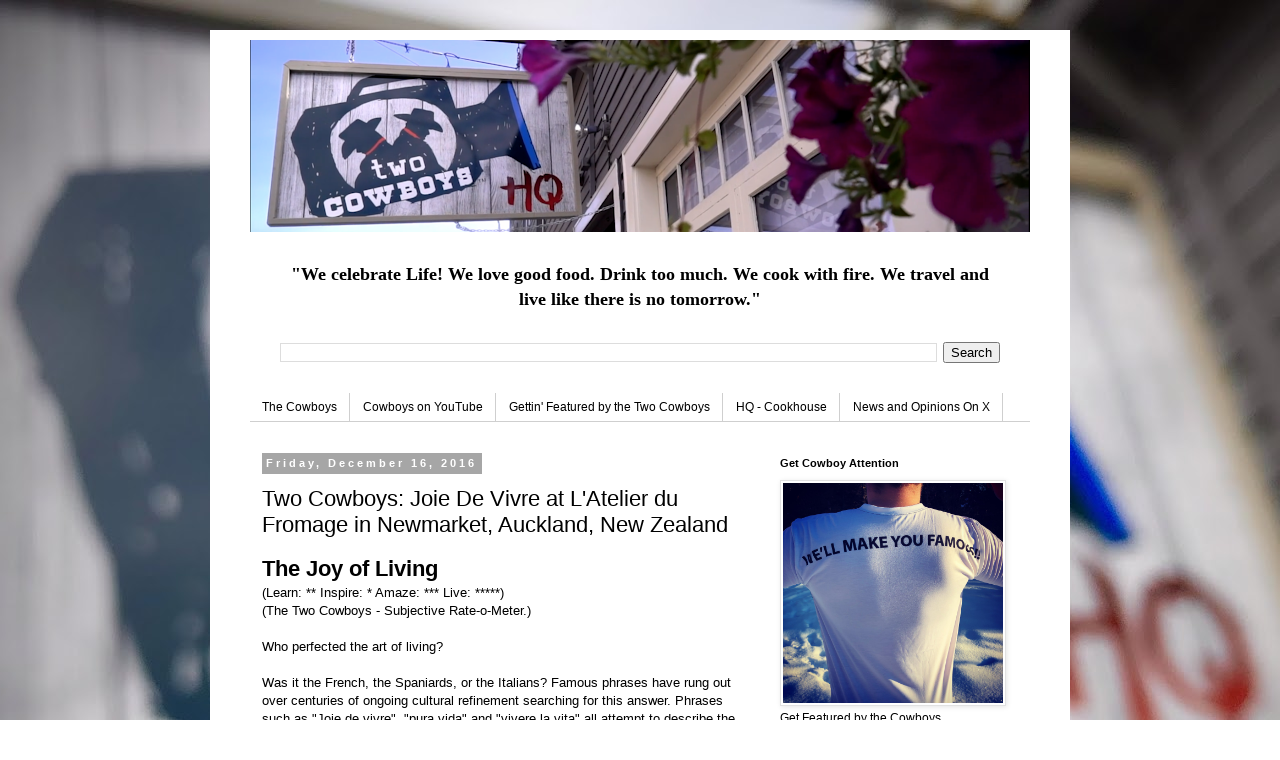

--- FILE ---
content_type: text/html; charset=UTF-8
request_url: https://www.thiscannotbeit.com/2016/12/two-cowboys-joie-de-vivre-at-latelier.html
body_size: 16404
content:
<!DOCTYPE html>
<html class='v2' dir='ltr' lang='en'>
<head>
<link href='https://www.blogger.com/static/v1/widgets/335934321-css_bundle_v2.css' rel='stylesheet' type='text/css'/>
<meta content='width=1100' name='viewport'/>
<meta content='text/html; charset=UTF-8' http-equiv='Content-Type'/>
<meta content='blogger' name='generator'/>
<link href='https://www.thiscannotbeit.com/favicon.ico' rel='icon' type='image/x-icon'/>
<link href='https://www.thiscannotbeit.com/2016/12/two-cowboys-joie-de-vivre-at-latelier.html' rel='canonical'/>
<link rel="alternate" type="application/atom+xml" title="Two Cowboys - Atom" href="https://www.thiscannotbeit.com/feeds/posts/default" />
<link rel="alternate" type="application/rss+xml" title="Two Cowboys - RSS" href="https://www.thiscannotbeit.com/feeds/posts/default?alt=rss" />
<link rel="service.post" type="application/atom+xml" title="Two Cowboys - Atom" href="https://www.blogger.com/feeds/2030351198071516419/posts/default" />

<link rel="alternate" type="application/atom+xml" title="Two Cowboys - Atom" href="https://www.thiscannotbeit.com/feeds/6875709129935280923/comments/default" />
<!--Can't find substitution for tag [blog.ieCssRetrofitLinks]-->
<link href='https://i.ytimg.com/vi/eJvLcdtfeZo/0.jpg' rel='image_src'/>
<meta content='Some places make the art of living a little easier. One of those is L&#39;Atelier du Fromage in Auckland, New Zealand. It puts you on the fast track to living. From the moment you step through the door, you are transferred to another world.' name='description'/>
<meta content='https://www.thiscannotbeit.com/2016/12/two-cowboys-joie-de-vivre-at-latelier.html' property='og:url'/>
<meta content='Two Cowboys: Joie De Vivre at L&amp;#39;Atelier du Fromage in Newmarket, Auckland, New Zealand' property='og:title'/>
<meta content='Some places make the art of living a little easier. One of those is L&#39;Atelier du Fromage in Auckland, New Zealand. It puts you on the fast track to living. From the moment you step through the door, you are transferred to another world.' property='og:description'/>
<meta content='https://lh3.googleusercontent.com/blogger_img_proxy/AEn0k_t5qYFmSo7oID3Hd-VxiyO3bQXCie49QyffXIRBYGZnEeOqoSoJyMmGu8-Qp_Jfp7Wsd7hvmyh7u2bka-Fmoc_oNNgOXPJA-Lus-w=w1200-h630-n-k-no-nu' property='og:image'/>
<title>Two Cowboys: Two Cowboys: Joie De Vivre at L&#39;Atelier du Fromage in Newmarket, Auckland, New Zealand</title>
<style id='page-skin-1' type='text/css'><!--
/*
-----------------------------------------------
Blogger Template Style
Name:     Simple
Designer: Blogger
URL:      www.blogger.com
----------------------------------------------- */
/* Content
----------------------------------------------- */
body {
font: normal normal 12px 'Trebuchet MS', Trebuchet, Verdana, sans-serif;
color: #000000;
background: #ffffff url(//2.bp.blogspot.com/-S9SmyRhIV5U/XllSS7xzhXI/AAAAAAACz9c/Pf-y74rhnCECNMjLlT4UoARFy5a1z1SzQCK4BGAYYCw/s0/IMG_6809.jpeg) repeat-y scroll top center;
padding: 0 0 0 0;
}
html body .region-inner {
min-width: 0;
max-width: 100%;
width: auto;
}
h2 {
font-size: 22px;
}
a:link {
text-decoration:none;
color: #000000;
}
a:visited {
text-decoration:none;
color: #555555;
}
a:hover {
text-decoration:underline;
color: #003aee;
}
.body-fauxcolumn-outer .fauxcolumn-inner {
background: transparent none repeat scroll top left;
_background-image: none;
}
.body-fauxcolumn-outer .cap-top {
position: absolute;
z-index: 1;
height: 400px;
width: 100%;
}
.body-fauxcolumn-outer .cap-top .cap-left {
width: 100%;
background: transparent none repeat-x scroll top left;
_background-image: none;
}
.content-outer {
-moz-box-shadow: 0 0 0 rgba(0, 0, 0, .15);
-webkit-box-shadow: 0 0 0 rgba(0, 0, 0, .15);
-goog-ms-box-shadow: 0 0 0 #333333;
box-shadow: 0 0 0 rgba(0, 0, 0, .15);
margin-bottom: 1px;
}
.content-inner {
padding: 10px 40px;
}
.content-inner {
background-color: #ffffff;
}
/* Header
----------------------------------------------- */
.header-outer {
background: rgba(0, 0, 0, 0) none repeat-x scroll 0 -400px;
_background-image: none;
}
.Header h1 {
font: normal normal 40px 'Trebuchet MS',Trebuchet,Verdana,sans-serif;
color: #000000;
text-shadow: 0 0 0 rgba(0, 0, 0, .2);
}
.Header h1 a {
color: #000000;
}
.Header .description {
font-size: 18px;
color: #000000;
}
.header-inner .Header .titlewrapper {
padding: 22px 0;
}
.header-inner .Header .descriptionwrapper {
padding: 0 0;
}
/* Tabs
----------------------------------------------- */
.tabs-inner .section:first-child {
border-top: 0 solid #cfcfcf;
}
.tabs-inner .section:first-child ul {
margin-top: -1px;
border-top: 1px solid #cfcfcf;
border-left: 1px solid #cfcfcf;
border-right: 1px solid #cfcfcf;
}
.tabs-inner .widget ul {
background: rgba(0, 0, 0, 0) none repeat-x scroll 0 -800px;
_background-image: none;
border-bottom: 1px solid #cfcfcf;
margin-top: 0;
margin-left: -30px;
margin-right: -30px;
}
.tabs-inner .widget li a {
display: inline-block;
padding: .6em 1em;
font: normal normal 12px 'Trebuchet MS', Trebuchet, Verdana, sans-serif;
color: #000000;
border-left: 1px solid #ffffff;
border-right: 1px solid #cfcfcf;
}
.tabs-inner .widget li:first-child a {
border-left: none;
}
.tabs-inner .widget li.selected a, .tabs-inner .widget li a:hover {
color: #000000;
background-color: #e2e2e2;
text-decoration: none;
}
/* Columns
----------------------------------------------- */
.main-outer {
border-top: 0 solid rgba(0, 0, 0, 0);
}
.fauxcolumn-left-outer .fauxcolumn-inner {
border-right: 1px solid rgba(0, 0, 0, 0);
}
.fauxcolumn-right-outer .fauxcolumn-inner {
border-left: 1px solid rgba(0, 0, 0, 0);
}
/* Headings
----------------------------------------------- */
div.widget > h2,
div.widget h2.title {
margin: 0 0 1em 0;
font: normal bold 11px 'Trebuchet MS',Trebuchet,Verdana,sans-serif;
color: #000000;
}
/* Widgets
----------------------------------------------- */
.widget .zippy {
color: #777777;
text-shadow: 2px 2px 1px rgba(0, 0, 0, .1);
}
.widget .popular-posts ul {
list-style: none;
}
/* Posts
----------------------------------------------- */
h2.date-header {
font: normal bold 11px Arial, Tahoma, Helvetica, FreeSans, sans-serif;
}
.date-header span {
background-color: #a6a6a6;
color: #ffffff;
padding: 0.4em;
letter-spacing: 3px;
margin: inherit;
}
.main-inner {
padding-top: 35px;
padding-bottom: 65px;
}
.main-inner .column-center-inner {
padding: 0 0;
}
.main-inner .column-center-inner .section {
margin: 0 1em;
}
.post {
margin: 0 0 45px 0;
}
h3.post-title, .comments h4 {
font: normal normal 22px 'Trebuchet MS',Trebuchet,Verdana,sans-serif;
margin: .75em 0 0;
}
.post-body {
font-size: 110%;
line-height: 1.4;
position: relative;
}
.post-body img, .post-body .tr-caption-container, .Profile img, .Image img,
.BlogList .item-thumbnail img {
padding: 2px;
background: #ffffff;
border: 1px solid #e2e2e2;
-moz-box-shadow: 1px 1px 5px rgba(0, 0, 0, .1);
-webkit-box-shadow: 1px 1px 5px rgba(0, 0, 0, .1);
box-shadow: 1px 1px 5px rgba(0, 0, 0, .1);
}
.post-body img, .post-body .tr-caption-container {
padding: 5px;
}
.post-body .tr-caption-container {
color: #000000;
}
.post-body .tr-caption-container img {
padding: 0;
background: transparent;
border: none;
-moz-box-shadow: 0 0 0 rgba(0, 0, 0, .1);
-webkit-box-shadow: 0 0 0 rgba(0, 0, 0, .1);
box-shadow: 0 0 0 rgba(0, 0, 0, .1);
}
.post-header {
margin: 0 0 1.5em;
line-height: 1.6;
font-size: 90%;
}
.post-footer {
margin: 20px -2px 0;
padding: 5px 10px;
color: #000000;
background-color: #e2e2e2;
border-bottom: 1px solid #e2e2e2;
line-height: 1.6;
font-size: 90%;
}
#comments .comment-author {
padding-top: 1.5em;
border-top: 1px solid rgba(0, 0, 0, 0);
background-position: 0 1.5em;
}
#comments .comment-author:first-child {
padding-top: 0;
border-top: none;
}
.avatar-image-container {
margin: .2em 0 0;
}
#comments .avatar-image-container img {
border: 1px solid #e2e2e2;
}
/* Comments
----------------------------------------------- */
.comments .comments-content .icon.blog-author {
background-repeat: no-repeat;
background-image: url([data-uri]);
}
.comments .comments-content .loadmore a {
border-top: 1px solid #777777;
border-bottom: 1px solid #777777;
}
.comments .comment-thread.inline-thread {
background-color: #e2e2e2;
}
.comments .continue {
border-top: 2px solid #777777;
}
/* Accents
---------------------------------------------- */
.section-columns td.columns-cell {
border-left: 1px solid rgba(0, 0, 0, 0);
}
.blog-pager {
background: transparent url(https://resources.blogblog.com/blogblog/data/1kt/simple/paging_dot.png) repeat-x scroll top center;
}
.blog-pager-older-link, .home-link,
.blog-pager-newer-link {
background-color: #ffffff;
padding: 5px;
}
.footer-outer {
border-top: 1px dashed #bbbbbb;
}
/* Mobile
----------------------------------------------- */
body.mobile  {
background-size: auto;
}
.mobile .body-fauxcolumn-outer {
background: transparent none repeat scroll top left;
}
.mobile .body-fauxcolumn-outer .cap-top {
background-size: 100% auto;
}
.mobile .content-outer {
-webkit-box-shadow: 0 0 3px rgba(0, 0, 0, .15);
box-shadow: 0 0 3px rgba(0, 0, 0, .15);
}
.mobile .tabs-inner .widget ul {
margin-left: 0;
margin-right: 0;
}
.mobile .post {
margin: 0;
}
.mobile .main-inner .column-center-inner .section {
margin: 0;
}
.mobile .date-header span {
padding: 0.1em 10px;
margin: 0 -10px;
}
.mobile h3.post-title {
margin: 0;
}
.mobile .blog-pager {
background: transparent none no-repeat scroll top center;
}
.mobile .footer-outer {
border-top: none;
}
.mobile .main-inner, .mobile .footer-inner {
background-color: #ffffff;
}
.mobile-index-contents {
color: #000000;
}
.mobile-link-button {
background-color: #000000;
}
.mobile-link-button a:link, .mobile-link-button a:visited {
color: #ffffff;
}
.mobile .tabs-inner .section:first-child {
border-top: none;
}
.mobile .tabs-inner .PageList .widget-content {
background-color: #e2e2e2;
color: #000000;
border-top: 1px solid #cfcfcf;
border-bottom: 1px solid #cfcfcf;
}
.mobile .tabs-inner .PageList .widget-content .pagelist-arrow {
border-left: 1px solid #cfcfcf;
}

--></style>
<style id='template-skin-1' type='text/css'><!--
body {
min-width: 860px;
}
.content-outer, .content-fauxcolumn-outer, .region-inner {
min-width: 860px;
max-width: 860px;
_width: 860px;
}
.main-inner .columns {
padding-left: 0;
padding-right: 280px;
}
.main-inner .fauxcolumn-center-outer {
left: 0;
right: 280px;
/* IE6 does not respect left and right together */
_width: expression(this.parentNode.offsetWidth -
parseInt("0") -
parseInt("280px") + 'px');
}
.main-inner .fauxcolumn-left-outer {
width: 0;
}
.main-inner .fauxcolumn-right-outer {
width: 280px;
}
.main-inner .column-left-outer {
width: 0;
right: 100%;
margin-left: -0;
}
.main-inner .column-right-outer {
width: 280px;
margin-right: -280px;
}
#layout {
min-width: 0;
}
#layout .content-outer {
min-width: 0;
width: 800px;
}
#layout .region-inner {
min-width: 0;
width: auto;
}
body#layout div.add_widget {
padding: 8px;
}
body#layout div.add_widget a {
margin-left: 32px;
}
--></style>
<style>
    body {background-image:url(\/\/2.bp.blogspot.com\/-S9SmyRhIV5U\/XllSS7xzhXI\/AAAAAAACz9c\/Pf-y74rhnCECNMjLlT4UoARFy5a1z1SzQCK4BGAYYCw\/s0\/IMG_6809.jpeg);}
    
@media (max-width: 200px) { body {background-image:url(\/\/2.bp.blogspot.com\/-S9SmyRhIV5U\/XllSS7xzhXI\/AAAAAAACz9c\/Pf-y74rhnCECNMjLlT4UoARFy5a1z1SzQCK4BGAYYCw\/w200\/IMG_6809.jpeg);}}
@media (max-width: 400px) and (min-width: 201px) { body {background-image:url(\/\/2.bp.blogspot.com\/-S9SmyRhIV5U\/XllSS7xzhXI\/AAAAAAACz9c\/Pf-y74rhnCECNMjLlT4UoARFy5a1z1SzQCK4BGAYYCw\/w400\/IMG_6809.jpeg);}}
@media (max-width: 800px) and (min-width: 401px) { body {background-image:url(\/\/2.bp.blogspot.com\/-S9SmyRhIV5U\/XllSS7xzhXI\/AAAAAAACz9c\/Pf-y74rhnCECNMjLlT4UoARFy5a1z1SzQCK4BGAYYCw\/w800\/IMG_6809.jpeg);}}
@media (max-width: 1200px) and (min-width: 801px) { body {background-image:url(\/\/2.bp.blogspot.com\/-S9SmyRhIV5U\/XllSS7xzhXI\/AAAAAAACz9c\/Pf-y74rhnCECNMjLlT4UoARFy5a1z1SzQCK4BGAYYCw\/w1200\/IMG_6809.jpeg);}}
/* Last tag covers anything over one higher than the previous max-size cap. */
@media (min-width: 1201px) { body {background-image:url(\/\/2.bp.blogspot.com\/-S9SmyRhIV5U\/XllSS7xzhXI\/AAAAAAACz9c\/Pf-y74rhnCECNMjLlT4UoARFy5a1z1SzQCK4BGAYYCw\/w1600\/IMG_6809.jpeg);}}
  </style>
<script type='text/javascript'>
        (function(i,s,o,g,r,a,m){i['GoogleAnalyticsObject']=r;i[r]=i[r]||function(){
        (i[r].q=i[r].q||[]).push(arguments)},i[r].l=1*new Date();a=s.createElement(o),
        m=s.getElementsByTagName(o)[0];a.async=1;a.src=g;m.parentNode.insertBefore(a,m)
        })(window,document,'script','https://www.google-analytics.com/analytics.js','ga');
        ga('create', 'UA-19109107-7', 'auto', 'blogger');
        ga('blogger.send', 'pageview');
      </script>
<link href='https://www.blogger.com/dyn-css/authorization.css?targetBlogID=2030351198071516419&amp;zx=3941259d-bec6-4511-96b8-4f171116522f' media='none' onload='if(media!=&#39;all&#39;)media=&#39;all&#39;' rel='stylesheet'/><noscript><link href='https://www.blogger.com/dyn-css/authorization.css?targetBlogID=2030351198071516419&amp;zx=3941259d-bec6-4511-96b8-4f171116522f' rel='stylesheet'/></noscript>
<meta name='google-adsense-platform-account' content='ca-host-pub-1556223355139109'/>
<meta name='google-adsense-platform-domain' content='blogspot.com'/>

<!-- data-ad-client=ca-pub-7292148834281090 -->

</head>
<body class='loading variant-simplysimple'>
<div class='navbar no-items section' id='navbar' name='Navbar'>
</div>
<div class='body-fauxcolumns'>
<div class='fauxcolumn-outer body-fauxcolumn-outer'>
<div class='cap-top'>
<div class='cap-left'></div>
<div class='cap-right'></div>
</div>
<div class='fauxborder-left'>
<div class='fauxborder-right'></div>
<div class='fauxcolumn-inner'>
</div>
</div>
<div class='cap-bottom'>
<div class='cap-left'></div>
<div class='cap-right'></div>
</div>
</div>
</div>
<div class='content'>
<div class='content-fauxcolumns'>
<div class='fauxcolumn-outer content-fauxcolumn-outer'>
<div class='cap-top'>
<div class='cap-left'></div>
<div class='cap-right'></div>
</div>
<div class='fauxborder-left'>
<div class='fauxborder-right'></div>
<div class='fauxcolumn-inner'>
</div>
</div>
<div class='cap-bottom'>
<div class='cap-left'></div>
<div class='cap-right'></div>
</div>
</div>
</div>
<div class='content-outer'>
<div class='content-cap-top cap-top'>
<div class='cap-left'></div>
<div class='cap-right'></div>
</div>
<div class='fauxborder-left content-fauxborder-left'>
<div class='fauxborder-right content-fauxborder-right'></div>
<div class='content-inner'>
<header>
<div class='header-outer'>
<div class='header-cap-top cap-top'>
<div class='cap-left'></div>
<div class='cap-right'></div>
</div>
<div class='fauxborder-left header-fauxborder-left'>
<div class='fauxborder-right header-fauxborder-right'></div>
<div class='region-inner header-inner'>
<div class='header section' id='header' name='Header'><div class='widget Header' data-version='1' id='Header1'>
<div id='header-inner'>
<a href='https://www.thiscannotbeit.com/' style='display: block'>
<img alt='Two Cowboys' height='192px; ' id='Header1_headerimg' src='https://blogger.googleusercontent.com/img/b/R29vZ2xl/AVvXsEg98nkAhTm9I6Wye467_HyVrWTx2lqO8Y8IICUCq2Dn7pDlxdJdu_KTcEXFbtnmyLAnfoNcLXPEOwoSh7bYAOkIKiFo0fqn0yZYSFonhXkrvLM3txBlpxT0RwO3On8LA-Vf0qHcqbShspxX/s780/Screen+Shot+2020-11-09+at+10.20.14.png' style='display: block' width='780px; '/>
</a>
</div>
</div></div>
</div>
</div>
<div class='header-cap-bottom cap-bottom'>
<div class='cap-left'></div>
<div class='cap-right'></div>
</div>
</div>
</header>
<div class='tabs-outer'>
<div class='tabs-cap-top cap-top'>
<div class='cap-left'></div>
<div class='cap-right'></div>
</div>
<div class='fauxborder-left tabs-fauxborder-left'>
<div class='fauxborder-right tabs-fauxborder-right'></div>
<div class='region-inner tabs-inner'>
<div class='tabs no-items section' id='crosscol' name='Cross-Column'></div>
<div class='tabs section' id='crosscol-overflow' name='Cross-Column 2'><div class='widget Text' data-version='1' id='Text1'>
<h2 class='title'>Sub Header</h2>
<div class='widget-content'>
<span =""  style="font-size:130%;"><center><h3 style="font-family: Times;"><b>"We celebrate Life! We love good food. Drink too much. We cook with fire. We travel and live like there is no tomorrow."</b></h3><div style="font-family: Times; font-size: medium; text-align: start;"></div></center></span>
</div>
<div class='clear'></div>
</div><div class='widget BlogSearch' data-version='1' id='BlogSearch2'>
<h2 class='title'>Search This Site</h2>
<div class='widget-content'>
<div id='BlogSearch2_form'>
<form action='https://www.thiscannotbeit.com/search' class='gsc-search-box' target='_top'>
<table cellpadding='0' cellspacing='0' class='gsc-search-box'>
<tbody>
<tr>
<td class='gsc-input'>
<input autocomplete='off' class='gsc-input' name='q' size='10' title='search' type='text' value=''/>
</td>
<td class='gsc-search-button'>
<input class='gsc-search-button' title='search' type='submit' value='Search'/>
</td>
</tr>
</tbody>
</table>
</form>
</div>
</div>
<div class='clear'></div>
</div><div class='widget PageList' data-version='1' id='PageList1'>
<h2>Pages</h2>
<div class='widget-content'>
<ul>
<li>
<a href='http://www.thiscannotbeit.com/p/two-cowboys-camera.html'>The Cowboys</a>
</li>
<li>
<a href='https://youtube.com/@twocowboystv'>Cowboys on YouTube</a>
</li>
<li>
<a href='https://www.thiscannotbeit.com/p/gettin-cowboy-attention.html'>Gettin' Featured by the Two Cowboys</a>
</li>
<li>
<a href='https://www.thiscannotbeit.com/p/cowboys-hq-and-events.html'>HQ - Cookhouse</a>
</li>
<li>
<a href='https://x.com/twocowboysonx'>News and Opinions On X</a>
</li>
</ul>
<div class='clear'></div>
</div>
</div></div>
</div>
</div>
<div class='tabs-cap-bottom cap-bottom'>
<div class='cap-left'></div>
<div class='cap-right'></div>
</div>
</div>
<div class='main-outer'>
<div class='main-cap-top cap-top'>
<div class='cap-left'></div>
<div class='cap-right'></div>
</div>
<div class='fauxborder-left main-fauxborder-left'>
<div class='fauxborder-right main-fauxborder-right'></div>
<div class='region-inner main-inner'>
<div class='columns fauxcolumns'>
<div class='fauxcolumn-outer fauxcolumn-center-outer'>
<div class='cap-top'>
<div class='cap-left'></div>
<div class='cap-right'></div>
</div>
<div class='fauxborder-left'>
<div class='fauxborder-right'></div>
<div class='fauxcolumn-inner'>
</div>
</div>
<div class='cap-bottom'>
<div class='cap-left'></div>
<div class='cap-right'></div>
</div>
</div>
<div class='fauxcolumn-outer fauxcolumn-left-outer'>
<div class='cap-top'>
<div class='cap-left'></div>
<div class='cap-right'></div>
</div>
<div class='fauxborder-left'>
<div class='fauxborder-right'></div>
<div class='fauxcolumn-inner'>
</div>
</div>
<div class='cap-bottom'>
<div class='cap-left'></div>
<div class='cap-right'></div>
</div>
</div>
<div class='fauxcolumn-outer fauxcolumn-right-outer'>
<div class='cap-top'>
<div class='cap-left'></div>
<div class='cap-right'></div>
</div>
<div class='fauxborder-left'>
<div class='fauxborder-right'></div>
<div class='fauxcolumn-inner'>
</div>
</div>
<div class='cap-bottom'>
<div class='cap-left'></div>
<div class='cap-right'></div>
</div>
</div>
<!-- corrects IE6 width calculation -->
<div class='columns-inner'>
<div class='column-center-outer'>
<div class='column-center-inner'>
<div class='main section' id='main' name='Main'><div class='widget Blog' data-version='1' id='Blog1'>
<div class='blog-posts hfeed'>

          <div class="date-outer">
        
<h2 class='date-header'><span>Friday, December 16, 2016</span></h2>

          <div class="date-posts">
        
<div class='post-outer'>
<div class='post hentry uncustomized-post-template' itemprop='blogPost' itemscope='itemscope' itemtype='http://schema.org/BlogPosting'>
<meta content='https://i.ytimg.com/vi/eJvLcdtfeZo/0.jpg' itemprop='image_url'/>
<meta content='2030351198071516419' itemprop='blogId'/>
<meta content='6875709129935280923' itemprop='postId'/>
<a name='6875709129935280923'></a>
<h3 class='post-title entry-title' itemprop='name'>
Two Cowboys: Joie De Vivre at L&#39;Atelier du Fromage in Newmarket, Auckland, New Zealand
</h3>
<div class='post-header'>
<div class='post-header-line-1'></div>
</div>
<div class='post-body entry-content' id='post-body-6875709129935280923' itemprop='articleBody'>
<h2>
The Joy of Living</h2>
(Learn: ** Inspire: * Amaze: *** Live: *****)<br />
(The Two Cowboys -&nbsp;<a href="http://www.thiscannotbeit.com/p/cowboy-news-network_30.html" target="_blank">Subjective Rate-o-Meter</a>.)<br />
<br />
Who perfected the art of living?<br />
<br />
Was it the French, the Spaniards, or the Italians? Famous phrases have rung out over centuries of ongoing cultural refinement searching for this answer. Phrases such as "Joie de vivre", "pura vida" and "vivere la vita" all&nbsp;attempt to describe the art of perfect living.<br />
<br />
<div class="separator" style="clear: both; text-align: center;">
<iframe allowfullscreen="" class="YOUTUBE-iframe-video" data-thumbnail-src="https://i.ytimg.com/vi/eJvLcdtfeZo/0.jpg" frameborder="0" height="266" src="https://www.youtube.com/embed/eJvLcdtfeZo?feature=player_embedded" width="320"></iframe></div>
<br />
<h2 style="clear: both; font-family: times; text-align: center;">
<span style="background-color: white; color: blue;">Get More on Patreon:&nbsp;<a href="https://www.patreon.com/posts/7510279" target="_blank">Click Here</a></span></h2>
<div>
<blockquote class="tr_bq" style="-webkit-text-stroke-width: 0px; color: black; font-family: Times; font-size: medium; font-style: normal; font-variant-caps: normal; font-variant-ligatures: normal; font-weight: normal; letter-spacing: normal; orphans: 2; text-align: center; text-indent: 0px; text-transform: none; white-space: normal; widows: 2; word-spacing: 0px;">
<span style="font-family: Times;">"For as little as $1/month you will get the inside track on content like this and follow the travels of the Two Cowboys &amp; A Camera.&nbsp;</span><a href="http://www.travelingcowboys.com/" style="font-family: Times;" target="_blank">Join here.</a><span style="font-family: Times;">"</span></blockquote>
</div>
It is a question not to be taken lightly. Many cultures have fought centuries of war over its essence. As with most things in life, you have to lose your innocence to have an opinion. While minutes, hours, days and years are slipping away through the hourglass of our lives, it is profoundly necessary for every person to have an opinion and make up their mind. What is your art of living? Have you to tasted it, heard it, felt it, seen it. Lived it.<br />
<br />
Today Two Cowboys dare to weigh in. In the New World, we are lucky. We can get away with borrowing a little bit of living from the Old World and supplement it with the New. With our own roots in South Africa, New Zealand and Canada, we were born into fine wine, refined cuisine and lots of cheese. For us, culinary living must also include beer, smoked brisket, lamb, chocolate, coffee, and oysters.<br />
<br />
Life is not all about eating and drinking. It is also about loving family, good friends, fresh air, health and special moments. No matter where you are in the world. All of this is necessary to complete the perfect picture of the art of life.<br />
<div>
<br />
<h2>
Observations</h2>
<br />
Some places make it a little easier. One of those is <a href="https://www.facebook.com/latelierdufromage">L'Atelier du Fromage</a> in Auckland, New Zealand. It puts you on the fast track to living. From the moment you step through the door, you are transferred to another world.<br />
<br />
If you are from the south of France, it will feel like home. If you've never been to France, it will give you a reason to go. Until you do, Scott and his team will take care of your French culinary needs. All of them. Wine, cheese, croissants, charcuterie, eclairs, macarons and more.<br />
<br />
If you need it fresh, resident chef Gilles stationed on his kitchen perch above the humdrum of the shop&nbsp;will orchestrate amazing flavours with fresh local ingredients. He will give you a simple quality meal with no equal in most of Auckland's top restaurants. I don't give out accolades like this lightly. The best pork belly ever: <a href="https://www.facebook.com/latelierdufromage" target="_blank">L'Atelier du Fromage</a>. The best beef rib ever: <a href="https://www.facebook.com/latelierdufromage" target="_blank">L'Atelier du Fromage</a>. &nbsp;Gilles is a master with flavour, texture and pairing wine. You have to take it when you get it. The menu changes every week.<br />
<br />
Then again, I am politely reminded by Scott, this is how we do it in France. The only part that doesn't fit is that this is in Auckland, New Zealand! Maybe the New World is, after all, discovering the art of living. Maybe the French do know something about it. A visit to L'Atelier du Fromage will certainly give you an&nbsp;authentic&nbsp;and first-class taste of it. If nothing else, it will raise the bar on what to expect.<br />
<br />
It comes highly recommended.<br />
<br />
Hendrik van Wyk<br />
French Cowboy<br />
<div>
<br /></div>
<div style="font-family: times;">
<div style="font-family: times;">
<div style="margin: 0px;">
Get rewarded for supporting our local Producers: Receive special offers and invitations from the Two Cowboys and our Producers when you&nbsp;<a href="http://twocowboys.subscribemenow.com/" target="_blank">subscribe to our email list</a>.<br />
<br />
<div style="background-color: white; color: #222222; font-family: arial, sans-serif; font-size: small;">
<span style="font-family: &quot;arial&quot; , &quot;helvetica&quot; , sans-serif; font-size: 12.8px;"><i>We are a content company. We earn our livelihood from producing great content about inspiring people and their stories. We use Patreon to help us earn from our work. It allows us to have a closer relationship with our collaborators and grow our&nbsp;audience.&nbsp;</i></span><i><span style="font-family: &quot;arial&quot; , &quot;helvetica&quot; , sans-serif; font-size: 12.8px;">If you&nbsp;</span><span style="font-family: &quot;arial&quot; , &quot;helvetica&quot; , sans-serif; font-size: 12.8px;">Sponsor&nbsp;us on Patreon:&nbsp;</span><a href="https://www.patreon.com/twocowboys" style="color: #1155cc; font-family: arial, helvetica, sans-serif; font-size: 12.8px;">https://www.patreon.com/twocowboys</a><span style="font-family: &quot;arial&quot; , &quot;helvetica&quot; , sans-serif; font-size: 12.8px;">&nbsp;or Donate to our cause on GoFundMe:&nbsp;</span><span style="font-family: &quot;arial&quot; , &quot;helvetica&quot; , sans-serif;"><a href="https://www.gofundme.com/twocowboys" style="color: #1155cc;">https://www.gofundme.com/twocowboys</a>&nbsp;</span><span style="font-family: &quot;arial&quot; , &quot;helvetica&quot; , sans-serif; font-size: 12.8px;">we can do a lot more for you, your business, event or community.</span></i></div>
</div>
</div>
</div>
<br />
<h2>
Photos</h2>
<div>
<br /></div>
<table align="center" cellpadding="0" cellspacing="0" class="tr-caption-container" id="id_f729_275d_593d_63c0" style="margin-left: auto; margin-right: auto; text-align: center;"><tbody>
<tr><td style="text-align: center;"><a href="https://blogger.googleusercontent.com/img/b/R29vZ2xl/AVvXsEgEr3fMXlasM2hQUYopURqbmCb4nVg5Xp4XmvIkkJ6VDDh9u939_NXbvniLGbByZoUCA1tagxu3Jn-2-ILVhDalpXaqWTCma7uiraBzlarA1TWAZ-aMadKb5iQnv3KW1mV59vvWk8MevYiK/s1600/DSC06414.jpg" style="margin-left: auto; margin-right: auto;"><img border="0" height="266" id="id_21b1_ed93_1122_2d95" src="https://blogger.googleusercontent.com/img/b/R29vZ2xl/AVvXsEgEr3fMXlasM2hQUYopURqbmCb4nVg5Xp4XmvIkkJ6VDDh9u939_NXbvniLGbByZoUCA1tagxu3Jn-2-ILVhDalpXaqWTCma7uiraBzlarA1TWAZ-aMadKb5iQnv3KW1mV59vvWk8MevYiK/s400/DSC06414.jpg" style="height: auto; width: 400px;" width="400" /></a></td></tr>
<tr><td class="tr-caption" style="text-align: center;">Cheese Heaven</td></tr>
</tbody></table>
<br />
<table align="center" cellpadding="0" cellspacing="0" class="tr-caption-container" id="id_4029_6522_1c7f_6366" style="margin-left: auto; margin-right: auto; text-align: center;"><tbody>
<tr><td style="text-align: center;"><a href="https://blogger.googleusercontent.com/img/b/R29vZ2xl/AVvXsEhKvLZxDlYyoog3RngjRsrXhoTwh0T7z2T0bRrLIq1soBdt7OGPuzFscHjzSWcwBbyONwmFz474KIh7_LI6axwt3ULHG9rRKCPiRRkOCSov36rXTedHZBEtyVne4ziFwQXUVanJl631gd7-/s1600/DSC06431.jpg" style="margin-left: auto; margin-right: auto;"><img border="0" height="266" id="id_ea9c_4715_3739_56dc" src="https://blogger.googleusercontent.com/img/b/R29vZ2xl/AVvXsEhKvLZxDlYyoog3RngjRsrXhoTwh0T7z2T0bRrLIq1soBdt7OGPuzFscHjzSWcwBbyONwmFz474KIh7_LI6axwt3ULHG9rRKCPiRRkOCSov36rXTedHZBEtyVne4ziFwQXUVanJl631gd7-/s400/DSC06431.jpg" style="height: auto; width: 400px;" width="400" /></a></td></tr>
<tr><td class="tr-caption" style="text-align: center;">Croque Monsieur&nbsp;</td></tr>
</tbody></table>
<table align="center" cellpadding="0" cellspacing="0" class="tr-caption-container" id="id_f306_14f0_dbc6_5b1f" style="margin-left: auto; margin-right: auto; text-align: center;"><tbody>
<tr><td style="text-align: center;"><img border="0" height="265" id="id_abb1_f989_53e4_4fc0" src="https://blogger.googleusercontent.com/img/b/R29vZ2xl/AVvXsEgDAZNLhGoin2nNRIuVfVMXOXz6es_qzNY7y3ad0TcdBAkzUdmv8jwdTdPSOdW8Klssc1PtOzobjqIkzG_FcprMSuQr97M_l83OK8tq86Q8HW-nyvrkrMaVwZb2x6HC3cwZGRqDpvQa3Lsb/s400/DSC06450.jpg" style="height: auto; margin-left: auto; margin-right: auto; width: 400px;" width="400" /></td></tr>
<tr><td class="tr-caption" style="text-align: center;">Flat White Please</td></tr>
</tbody></table>
<div class="separator" style="clear: both; text-align: center;">
<a href="https://blogger.googleusercontent.com/img/b/R29vZ2xl/AVvXsEgDAZNLhGoin2nNRIuVfVMXOXz6es_qzNY7y3ad0TcdBAkzUdmv8jwdTdPSOdW8Klssc1PtOzobjqIkzG_FcprMSuQr97M_l83OK8tq86Q8HW-nyvrkrMaVwZb2x6HC3cwZGRqDpvQa3Lsb/s1600/DSC06450.jpg" style="margin-left: 1em; margin-right: 1em;"></a><br /></div>
<a href="https://blogger.googleusercontent.com/img/b/R29vZ2xl/AVvXsEgDAZNLhGoin2nNRIuVfVMXOXz6es_qzNY7y3ad0TcdBAkzUdmv8jwdTdPSOdW8Klssc1PtOzobjqIkzG_FcprMSuQr97M_l83OK8tq86Q8HW-nyvrkrMaVwZb2x6HC3cwZGRqDpvQa3Lsb/s1600/DSC06450.jpg" style="margin-left: 1em; margin-right: 1em;"></a><br />
<br />
<table align="center" cellpadding="0" cellspacing="0" class="tr-caption-container" id="id_ee24_a332_2db1_da45" style="margin-left: auto; margin-right: auto; text-align: center;"><tbody>
<tr><td style="text-align: center;"><a href="https://blogger.googleusercontent.com/img/b/R29vZ2xl/AVvXsEhYM_U1hkWK1mJO82bdNtZLi-_yDiOWwPWevz8OpKBAqqdb-XpniqvnpxUjMLTNcpijr33DFcUbMnl3Pcm_V4r3cetpnm9ORtk2RleeXkAq4G_wYOuvzpr1hYHcp-LqIGsew1CDluMgq0t1/s1600/DSC06464.jpg" style="margin-left: auto; margin-right: auto;"><img border="0" height="266" id="id_8d81_4829_8efd_8f37" src="https://blogger.googleusercontent.com/img/b/R29vZ2xl/AVvXsEhYM_U1hkWK1mJO82bdNtZLi-_yDiOWwPWevz8OpKBAqqdb-XpniqvnpxUjMLTNcpijr33DFcUbMnl3Pcm_V4r3cetpnm9ORtk2RleeXkAq4G_wYOuvzpr1hYHcp-LqIGsew1CDluMgq0t1/s400/DSC06464.jpg" style="height: auto; width: 400px;" width="400" /></a></td></tr>
<tr><td class="tr-caption" style="text-align: center;">Oui</td></tr>
</tbody></table>
<br />
<table align="center" cellpadding="0" cellspacing="0" class="tr-caption-container" id="id_3dc5_4184_f7fd_1592" style="margin-left: auto; margin-right: auto; text-align: center;"><tbody>
<tr><td style="text-align: center;"><a href="https://blogger.googleusercontent.com/img/b/R29vZ2xl/AVvXsEhrsmt889kPjgRZGb36rpGH4dj7k8BJ8o01sEAVl_1drjvXwp9OdjMDV2tBg078xAsvarpvb_Yntp4EDRqwNgC2xuMyLpjoZ4xdb-pSn5IMsMzyGlUEj_zKF2M7YguCObRj1HyEVVkc-vOQ/s1600/DSC06472.jpg" style="margin-left: auto; margin-right: auto;"><img border="0" height="266" id="id_3fce_8354_6e6b_ef20" src="https://blogger.googleusercontent.com/img/b/R29vZ2xl/AVvXsEhrsmt889kPjgRZGb36rpGH4dj7k8BJ8o01sEAVl_1drjvXwp9OdjMDV2tBg078xAsvarpvb_Yntp4EDRqwNgC2xuMyLpjoZ4xdb-pSn5IMsMzyGlUEj_zKF2M7YguCObRj1HyEVVkc-vOQ/s400/DSC06472.jpg" style="height: auto; width: 400px;" width="400" /></a></td></tr>
<tr><td class="tr-caption" style="text-align: center;">Oui Monseur</td></tr>
</tbody></table>
<br />
<table align="center" cellpadding="0" cellspacing="0" class="tr-caption-container" id="id_7899_7808_dce9_3b5e" style="margin-left: auto; margin-right: auto; text-align: center;"><tbody>
<tr><td style="text-align: center;"><a href="https://blogger.googleusercontent.com/img/b/R29vZ2xl/AVvXsEh1RDC-KA4fzXUz12rNbMxxRxLe-CpIsZ6FKMkO7EJNN4PFfglXMyuAyeWF-pwP096u3fiDQbKr2FkZLhTw5K6kKYEOC7MZcg8X8AEIdDbEvV1djAJJm_rspKtj01kmauUVBDWnG2x0O9ip/s1600/DSC06506.jpg" style="margin-left: auto; margin-right: auto;"><img border="0" height="266" id="id_122d_ff72_349c_582" src="https://blogger.googleusercontent.com/img/b/R29vZ2xl/AVvXsEh1RDC-KA4fzXUz12rNbMxxRxLe-CpIsZ6FKMkO7EJNN4PFfglXMyuAyeWF-pwP096u3fiDQbKr2FkZLhTw5K6kKYEOC7MZcg8X8AEIdDbEvV1djAJJm_rspKtj01kmauUVBDWnG2x0O9ip/s400/DSC06506.jpg" style="height: auto; width: 400px;" width="400" /></a></td></tr>
<tr><td class="tr-caption" style="text-align: center;">Newmarket!</td></tr>
</tbody></table>
<div>
<br /></div>
</div>
<div style='clear: both;'></div>
</div>
<div class='post-footer'>
<div class='post-footer-line post-footer-line-1'>
<span class='post-author vcard'>
Posted by
<span class='fn' itemprop='author' itemscope='itemscope' itemtype='http://schema.org/Person'>
<meta content='https://www.blogger.com/profile/03353328057292078767' itemprop='url'/>
<a class='g-profile' href='https://www.blogger.com/profile/03353328057292078767' rel='author' title='author profile'>
<span itemprop='name'>Two Cowboys</span>
</a>
</span>
</span>
<span class='post-timestamp'>
at
<meta content='https://www.thiscannotbeit.com/2016/12/two-cowboys-joie-de-vivre-at-latelier.html' itemprop='url'/>
<a class='timestamp-link' href='https://www.thiscannotbeit.com/2016/12/two-cowboys-joie-de-vivre-at-latelier.html' rel='bookmark' title='permanent link'><abbr class='published' itemprop='datePublished' title='2016-12-16T11:33:00-08:00'>11:33</abbr></a>
</span>
<span class='post-comment-link'>
</span>
<span class='post-icons'>
<span class='item-action'>
<a href='https://www.blogger.com/email-post/2030351198071516419/6875709129935280923' title='Email Post'>
<img alt='' class='icon-action' height='13' src='https://resources.blogblog.com/img/icon18_email.gif' width='18'/>
</a>
</span>
</span>
<div class='post-share-buttons goog-inline-block'>
<a class='goog-inline-block share-button sb-email' href='https://www.blogger.com/share-post.g?blogID=2030351198071516419&postID=6875709129935280923&target=email' target='_blank' title='Email This'><span class='share-button-link-text'>Email This</span></a><a class='goog-inline-block share-button sb-blog' href='https://www.blogger.com/share-post.g?blogID=2030351198071516419&postID=6875709129935280923&target=blog' onclick='window.open(this.href, "_blank", "height=270,width=475"); return false;' target='_blank' title='BlogThis!'><span class='share-button-link-text'>BlogThis!</span></a><a class='goog-inline-block share-button sb-twitter' href='https://www.blogger.com/share-post.g?blogID=2030351198071516419&postID=6875709129935280923&target=twitter' target='_blank' title='Share to X'><span class='share-button-link-text'>Share to X</span></a><a class='goog-inline-block share-button sb-facebook' href='https://www.blogger.com/share-post.g?blogID=2030351198071516419&postID=6875709129935280923&target=facebook' onclick='window.open(this.href, "_blank", "height=430,width=640"); return false;' target='_blank' title='Share to Facebook'><span class='share-button-link-text'>Share to Facebook</span></a><a class='goog-inline-block share-button sb-pinterest' href='https://www.blogger.com/share-post.g?blogID=2030351198071516419&postID=6875709129935280923&target=pinterest' target='_blank' title='Share to Pinterest'><span class='share-button-link-text'>Share to Pinterest</span></a>
</div>
</div>
<div class='post-footer-line post-footer-line-2'>
<span class='post-labels'>
Labels:
<a href='https://www.thiscannotbeit.com/search/label/Auckland' rel='tag'>Auckland</a>,
<a href='https://www.thiscannotbeit.com/search/label/cooking' rel='tag'>cooking</a>,
<a href='https://www.thiscannotbeit.com/search/label/Cuisine' rel='tag'>Cuisine</a>,
<a href='https://www.thiscannotbeit.com/search/label/Culture' rel='tag'>Culture</a>,
<a href='https://www.thiscannotbeit.com/search/label/Eating' rel='tag'>Eating</a>,
<a href='https://www.thiscannotbeit.com/search/label/food' rel='tag'>food</a>,
<a href='https://www.thiscannotbeit.com/search/label/French' rel='tag'>French</a>,
<a href='https://www.thiscannotbeit.com/search/label/inspiration' rel='tag'>inspiration</a>,
<a href='https://www.thiscannotbeit.com/search/label/L%27Atelier%20du%20Fromage' rel='tag'>L&#39;Atelier du Fromage</a>,
<a href='https://www.thiscannotbeit.com/search/label/Living' rel='tag'>Living</a>,
<a href='https://www.thiscannotbeit.com/search/label/New%20Zealand' rel='tag'>New Zealand</a>,
<a href='https://www.thiscannotbeit.com/search/label/Restaurant' rel='tag'>Restaurant</a>,
<a href='https://www.thiscannotbeit.com/search/label/tour' rel='tag'>tour</a>,
<a href='https://www.thiscannotbeit.com/search/label/travel' rel='tag'>travel</a>,
<a href='https://www.thiscannotbeit.com/search/label/Two%20Cowboys%20and%20a%20Camera' rel='tag'>Two Cowboys and a Camera</a>,
<a href='https://www.thiscannotbeit.com/search/label/Wine' rel='tag'>Wine</a>
</span>
</div>
<div class='post-footer-line post-footer-line-3'>
<span class='post-location'>
Location:
<a href='https://maps.google.com/maps?q=Auckland,+New+Zealand@-36.8484597,174.76333150000005&z=10' target='_blank'>Auckland, New Zealand</a>
</span>
</div>
</div>
</div>
<div class='comments' id='comments'>
<a name='comments'></a>
<h4>No comments:</h4>
<div id='Blog1_comments-block-wrapper'>
<dl class='avatar-comment-indent' id='comments-block'>
</dl>
</div>
<p class='comment-footer'>
<a href='https://www.blogger.com/comment/fullpage/post/2030351198071516419/6875709129935280923' onclick='javascript:window.open(this.href, "bloggerPopup", "toolbar=0,location=0,statusbar=1,menubar=0,scrollbars=yes,width=640,height=500"); return false;'>Post a Comment</a>
</p>
</div>
</div>

        </div></div>
      
</div>
<div class='blog-pager' id='blog-pager'>
<span id='blog-pager-newer-link'>
<a class='blog-pager-newer-link' href='https://www.thiscannotbeit.com/2016/12/cowboy-news-network-bubbles-at-raintree.html' id='Blog1_blog-pager-newer-link' title='Newer Post'>Newer Post</a>
</span>
<span id='blog-pager-older-link'>
<a class='blog-pager-older-link' href='https://www.thiscannotbeit.com/2016/12/two-cowboys-come-for-view-and-stay-for.html' id='Blog1_blog-pager-older-link' title='Older Post'>Older Post</a>
</span>
<a class='home-link' href='https://www.thiscannotbeit.com/'>Home</a>
</div>
<div class='clear'></div>
<div class='post-feeds'>
<div class='feed-links'>
Subscribe to:
<a class='feed-link' href='https://www.thiscannotbeit.com/feeds/6875709129935280923/comments/default' target='_blank' type='application/atom+xml'>Post Comments (Atom)</a>
</div>
</div>
</div></div>
</div>
</div>
<div class='column-left-outer'>
<div class='column-left-inner'>
<aside>
</aside>
</div>
</div>
<div class='column-right-outer'>
<div class='column-right-inner'>
<aside>
<div class='sidebar section' id='sidebar-right-1'><div class='widget Image' data-version='1' id='Image1'>
<h2>Get Cowboy Attention</h2>
<div class='widget-content'>
<a href='http://www.bookthecowboys.com'>
<img alt='Get Cowboy Attention' height='270' id='Image1_img' src='https://blogger.googleusercontent.com/img/b/R29vZ2xl/AVvXsEjjmMKlpcxeP23ih0inb0MG5p9Ei4rRgrePj6angbbKaJqO5gSnUKpI0DPFcKQ3OVHatUF_5PgOAN2E44oZsWjbagDzRLxQoW8wmDi-Ku8JxcXBrTkY0xAIbQGrtyb7kmP2-zqbo1vXgSgz/s1600/IMG_1863.jpeg' width='270'/>
</a>
<br/>
<span class='caption'>Get Featured by the Cowboys</span>
</div>
<div class='clear'></div>
</div><div class='widget BlogArchive' data-version='1' id='BlogArchive1'>
<h2>Other Stories</h2>
<div class='widget-content'>
<div id='ArchiveList'>
<div id='BlogArchive1_ArchiveList'>
<ul class='hierarchy'>
<li class='archivedate collapsed'>
<a class='toggle' href='javascript:void(0)'>
<span class='zippy'>

        &#9658;&#160;
      
</span>
</a>
<a class='post-count-link' href='https://www.thiscannotbeit.com/2022/'>
2022
</a>
<span class='post-count' dir='ltr'>(1)</span>
<ul class='hierarchy'>
<li class='archivedate collapsed'>
<a class='toggle' href='javascript:void(0)'>
<span class='zippy'>

        &#9658;&#160;
      
</span>
</a>
<a class='post-count-link' href='https://www.thiscannotbeit.com/2022/02/'>
February
</a>
<span class='post-count' dir='ltr'>(1)</span>
</li>
</ul>
</li>
</ul>
<ul class='hierarchy'>
<li class='archivedate collapsed'>
<a class='toggle' href='javascript:void(0)'>
<span class='zippy'>

        &#9658;&#160;
      
</span>
</a>
<a class='post-count-link' href='https://www.thiscannotbeit.com/2020/'>
2020
</a>
<span class='post-count' dir='ltr'>(2)</span>
<ul class='hierarchy'>
<li class='archivedate collapsed'>
<a class='toggle' href='javascript:void(0)'>
<span class='zippy'>

        &#9658;&#160;
      
</span>
</a>
<a class='post-count-link' href='https://www.thiscannotbeit.com/2020/11/'>
November
</a>
<span class='post-count' dir='ltr'>(1)</span>
</li>
</ul>
<ul class='hierarchy'>
<li class='archivedate collapsed'>
<a class='toggle' href='javascript:void(0)'>
<span class='zippy'>

        &#9658;&#160;
      
</span>
</a>
<a class='post-count-link' href='https://www.thiscannotbeit.com/2020/01/'>
January
</a>
<span class='post-count' dir='ltr'>(1)</span>
</li>
</ul>
</li>
</ul>
<ul class='hierarchy'>
<li class='archivedate collapsed'>
<a class='toggle' href='javascript:void(0)'>
<span class='zippy'>

        &#9658;&#160;
      
</span>
</a>
<a class='post-count-link' href='https://www.thiscannotbeit.com/2019/'>
2019
</a>
<span class='post-count' dir='ltr'>(25)</span>
<ul class='hierarchy'>
<li class='archivedate collapsed'>
<a class='toggle' href='javascript:void(0)'>
<span class='zippy'>

        &#9658;&#160;
      
</span>
</a>
<a class='post-count-link' href='https://www.thiscannotbeit.com/2019/11/'>
November
</a>
<span class='post-count' dir='ltr'>(1)</span>
</li>
</ul>
<ul class='hierarchy'>
<li class='archivedate collapsed'>
<a class='toggle' href='javascript:void(0)'>
<span class='zippy'>

        &#9658;&#160;
      
</span>
</a>
<a class='post-count-link' href='https://www.thiscannotbeit.com/2019/09/'>
September
</a>
<span class='post-count' dir='ltr'>(1)</span>
</li>
</ul>
<ul class='hierarchy'>
<li class='archivedate collapsed'>
<a class='toggle' href='javascript:void(0)'>
<span class='zippy'>

        &#9658;&#160;
      
</span>
</a>
<a class='post-count-link' href='https://www.thiscannotbeit.com/2019/08/'>
August
</a>
<span class='post-count' dir='ltr'>(1)</span>
</li>
</ul>
<ul class='hierarchy'>
<li class='archivedate collapsed'>
<a class='toggle' href='javascript:void(0)'>
<span class='zippy'>

        &#9658;&#160;
      
</span>
</a>
<a class='post-count-link' href='https://www.thiscannotbeit.com/2019/07/'>
July
</a>
<span class='post-count' dir='ltr'>(4)</span>
</li>
</ul>
<ul class='hierarchy'>
<li class='archivedate collapsed'>
<a class='toggle' href='javascript:void(0)'>
<span class='zippy'>

        &#9658;&#160;
      
</span>
</a>
<a class='post-count-link' href='https://www.thiscannotbeit.com/2019/06/'>
June
</a>
<span class='post-count' dir='ltr'>(1)</span>
</li>
</ul>
<ul class='hierarchy'>
<li class='archivedate collapsed'>
<a class='toggle' href='javascript:void(0)'>
<span class='zippy'>

        &#9658;&#160;
      
</span>
</a>
<a class='post-count-link' href='https://www.thiscannotbeit.com/2019/05/'>
May
</a>
<span class='post-count' dir='ltr'>(3)</span>
</li>
</ul>
<ul class='hierarchy'>
<li class='archivedate collapsed'>
<a class='toggle' href='javascript:void(0)'>
<span class='zippy'>

        &#9658;&#160;
      
</span>
</a>
<a class='post-count-link' href='https://www.thiscannotbeit.com/2019/04/'>
April
</a>
<span class='post-count' dir='ltr'>(4)</span>
</li>
</ul>
<ul class='hierarchy'>
<li class='archivedate collapsed'>
<a class='toggle' href='javascript:void(0)'>
<span class='zippy'>

        &#9658;&#160;
      
</span>
</a>
<a class='post-count-link' href='https://www.thiscannotbeit.com/2019/03/'>
March
</a>
<span class='post-count' dir='ltr'>(2)</span>
</li>
</ul>
<ul class='hierarchy'>
<li class='archivedate collapsed'>
<a class='toggle' href='javascript:void(0)'>
<span class='zippy'>

        &#9658;&#160;
      
</span>
</a>
<a class='post-count-link' href='https://www.thiscannotbeit.com/2019/02/'>
February
</a>
<span class='post-count' dir='ltr'>(4)</span>
</li>
</ul>
<ul class='hierarchy'>
<li class='archivedate collapsed'>
<a class='toggle' href='javascript:void(0)'>
<span class='zippy'>

        &#9658;&#160;
      
</span>
</a>
<a class='post-count-link' href='https://www.thiscannotbeit.com/2019/01/'>
January
</a>
<span class='post-count' dir='ltr'>(4)</span>
</li>
</ul>
</li>
</ul>
<ul class='hierarchy'>
<li class='archivedate collapsed'>
<a class='toggle' href='javascript:void(0)'>
<span class='zippy'>

        &#9658;&#160;
      
</span>
</a>
<a class='post-count-link' href='https://www.thiscannotbeit.com/2018/'>
2018
</a>
<span class='post-count' dir='ltr'>(38)</span>
<ul class='hierarchy'>
<li class='archivedate collapsed'>
<a class='toggle' href='javascript:void(0)'>
<span class='zippy'>

        &#9658;&#160;
      
</span>
</a>
<a class='post-count-link' href='https://www.thiscannotbeit.com/2018/12/'>
December
</a>
<span class='post-count' dir='ltr'>(4)</span>
</li>
</ul>
<ul class='hierarchy'>
<li class='archivedate collapsed'>
<a class='toggle' href='javascript:void(0)'>
<span class='zippy'>

        &#9658;&#160;
      
</span>
</a>
<a class='post-count-link' href='https://www.thiscannotbeit.com/2018/11/'>
November
</a>
<span class='post-count' dir='ltr'>(3)</span>
</li>
</ul>
<ul class='hierarchy'>
<li class='archivedate collapsed'>
<a class='toggle' href='javascript:void(0)'>
<span class='zippy'>

        &#9658;&#160;
      
</span>
</a>
<a class='post-count-link' href='https://www.thiscannotbeit.com/2018/10/'>
October
</a>
<span class='post-count' dir='ltr'>(6)</span>
</li>
</ul>
<ul class='hierarchy'>
<li class='archivedate collapsed'>
<a class='toggle' href='javascript:void(0)'>
<span class='zippy'>

        &#9658;&#160;
      
</span>
</a>
<a class='post-count-link' href='https://www.thiscannotbeit.com/2018/08/'>
August
</a>
<span class='post-count' dir='ltr'>(2)</span>
</li>
</ul>
<ul class='hierarchy'>
<li class='archivedate collapsed'>
<a class='toggle' href='javascript:void(0)'>
<span class='zippy'>

        &#9658;&#160;
      
</span>
</a>
<a class='post-count-link' href='https://www.thiscannotbeit.com/2018/07/'>
July
</a>
<span class='post-count' dir='ltr'>(2)</span>
</li>
</ul>
<ul class='hierarchy'>
<li class='archivedate collapsed'>
<a class='toggle' href='javascript:void(0)'>
<span class='zippy'>

        &#9658;&#160;
      
</span>
</a>
<a class='post-count-link' href='https://www.thiscannotbeit.com/2018/06/'>
June
</a>
<span class='post-count' dir='ltr'>(4)</span>
</li>
</ul>
<ul class='hierarchy'>
<li class='archivedate collapsed'>
<a class='toggle' href='javascript:void(0)'>
<span class='zippy'>

        &#9658;&#160;
      
</span>
</a>
<a class='post-count-link' href='https://www.thiscannotbeit.com/2018/05/'>
May
</a>
<span class='post-count' dir='ltr'>(5)</span>
</li>
</ul>
<ul class='hierarchy'>
<li class='archivedate collapsed'>
<a class='toggle' href='javascript:void(0)'>
<span class='zippy'>

        &#9658;&#160;
      
</span>
</a>
<a class='post-count-link' href='https://www.thiscannotbeit.com/2018/03/'>
March
</a>
<span class='post-count' dir='ltr'>(2)</span>
</li>
</ul>
<ul class='hierarchy'>
<li class='archivedate collapsed'>
<a class='toggle' href='javascript:void(0)'>
<span class='zippy'>

        &#9658;&#160;
      
</span>
</a>
<a class='post-count-link' href='https://www.thiscannotbeit.com/2018/02/'>
February
</a>
<span class='post-count' dir='ltr'>(4)</span>
</li>
</ul>
<ul class='hierarchy'>
<li class='archivedate collapsed'>
<a class='toggle' href='javascript:void(0)'>
<span class='zippy'>

        &#9658;&#160;
      
</span>
</a>
<a class='post-count-link' href='https://www.thiscannotbeit.com/2018/01/'>
January
</a>
<span class='post-count' dir='ltr'>(6)</span>
</li>
</ul>
</li>
</ul>
<ul class='hierarchy'>
<li class='archivedate collapsed'>
<a class='toggle' href='javascript:void(0)'>
<span class='zippy'>

        &#9658;&#160;
      
</span>
</a>
<a class='post-count-link' href='https://www.thiscannotbeit.com/2017/'>
2017
</a>
<span class='post-count' dir='ltr'>(60)</span>
<ul class='hierarchy'>
<li class='archivedate collapsed'>
<a class='toggle' href='javascript:void(0)'>
<span class='zippy'>

        &#9658;&#160;
      
</span>
</a>
<a class='post-count-link' href='https://www.thiscannotbeit.com/2017/12/'>
December
</a>
<span class='post-count' dir='ltr'>(1)</span>
</li>
</ul>
<ul class='hierarchy'>
<li class='archivedate collapsed'>
<a class='toggle' href='javascript:void(0)'>
<span class='zippy'>

        &#9658;&#160;
      
</span>
</a>
<a class='post-count-link' href='https://www.thiscannotbeit.com/2017/11/'>
November
</a>
<span class='post-count' dir='ltr'>(4)</span>
</li>
</ul>
<ul class='hierarchy'>
<li class='archivedate collapsed'>
<a class='toggle' href='javascript:void(0)'>
<span class='zippy'>

        &#9658;&#160;
      
</span>
</a>
<a class='post-count-link' href='https://www.thiscannotbeit.com/2017/10/'>
October
</a>
<span class='post-count' dir='ltr'>(1)</span>
</li>
</ul>
<ul class='hierarchy'>
<li class='archivedate collapsed'>
<a class='toggle' href='javascript:void(0)'>
<span class='zippy'>

        &#9658;&#160;
      
</span>
</a>
<a class='post-count-link' href='https://www.thiscannotbeit.com/2017/09/'>
September
</a>
<span class='post-count' dir='ltr'>(9)</span>
</li>
</ul>
<ul class='hierarchy'>
<li class='archivedate collapsed'>
<a class='toggle' href='javascript:void(0)'>
<span class='zippy'>

        &#9658;&#160;
      
</span>
</a>
<a class='post-count-link' href='https://www.thiscannotbeit.com/2017/08/'>
August
</a>
<span class='post-count' dir='ltr'>(8)</span>
</li>
</ul>
<ul class='hierarchy'>
<li class='archivedate collapsed'>
<a class='toggle' href='javascript:void(0)'>
<span class='zippy'>

        &#9658;&#160;
      
</span>
</a>
<a class='post-count-link' href='https://www.thiscannotbeit.com/2017/07/'>
July
</a>
<span class='post-count' dir='ltr'>(1)</span>
</li>
</ul>
<ul class='hierarchy'>
<li class='archivedate collapsed'>
<a class='toggle' href='javascript:void(0)'>
<span class='zippy'>

        &#9658;&#160;
      
</span>
</a>
<a class='post-count-link' href='https://www.thiscannotbeit.com/2017/06/'>
June
</a>
<span class='post-count' dir='ltr'>(6)</span>
</li>
</ul>
<ul class='hierarchy'>
<li class='archivedate collapsed'>
<a class='toggle' href='javascript:void(0)'>
<span class='zippy'>

        &#9658;&#160;
      
</span>
</a>
<a class='post-count-link' href='https://www.thiscannotbeit.com/2017/05/'>
May
</a>
<span class='post-count' dir='ltr'>(9)</span>
</li>
</ul>
<ul class='hierarchy'>
<li class='archivedate collapsed'>
<a class='toggle' href='javascript:void(0)'>
<span class='zippy'>

        &#9658;&#160;
      
</span>
</a>
<a class='post-count-link' href='https://www.thiscannotbeit.com/2017/04/'>
April
</a>
<span class='post-count' dir='ltr'>(3)</span>
</li>
</ul>
<ul class='hierarchy'>
<li class='archivedate collapsed'>
<a class='toggle' href='javascript:void(0)'>
<span class='zippy'>

        &#9658;&#160;
      
</span>
</a>
<a class='post-count-link' href='https://www.thiscannotbeit.com/2017/03/'>
March
</a>
<span class='post-count' dir='ltr'>(3)</span>
</li>
</ul>
<ul class='hierarchy'>
<li class='archivedate collapsed'>
<a class='toggle' href='javascript:void(0)'>
<span class='zippy'>

        &#9658;&#160;
      
</span>
</a>
<a class='post-count-link' href='https://www.thiscannotbeit.com/2017/02/'>
February
</a>
<span class='post-count' dir='ltr'>(4)</span>
</li>
</ul>
<ul class='hierarchy'>
<li class='archivedate collapsed'>
<a class='toggle' href='javascript:void(0)'>
<span class='zippy'>

        &#9658;&#160;
      
</span>
</a>
<a class='post-count-link' href='https://www.thiscannotbeit.com/2017/01/'>
January
</a>
<span class='post-count' dir='ltr'>(11)</span>
</li>
</ul>
</li>
</ul>
<ul class='hierarchy'>
<li class='archivedate expanded'>
<a class='toggle' href='javascript:void(0)'>
<span class='zippy toggle-open'>

        &#9660;&#160;
      
</span>
</a>
<a class='post-count-link' href='https://www.thiscannotbeit.com/2016/'>
2016
</a>
<span class='post-count' dir='ltr'>(92)</span>
<ul class='hierarchy'>
<li class='archivedate expanded'>
<a class='toggle' href='javascript:void(0)'>
<span class='zippy toggle-open'>

        &#9660;&#160;
      
</span>
</a>
<a class='post-count-link' href='https://www.thiscannotbeit.com/2016/12/'>
December
</a>
<span class='post-count' dir='ltr'>(9)</span>
<ul class='posts'>
<li><a href='https://www.thiscannotbeit.com/2016/12/two-cowboys-adding-some-sophisticated.html'>Two Cowboys: Adding Some Sophisticated Sauce and M...</a></li>
<li><a href='https://www.thiscannotbeit.com/2016/12/two-cowboys-advanced-composite.html'>Two Cowboys: Advanced Composite Manufacturing for ...</a></li>
<li><a href='https://www.thiscannotbeit.com/2016/12/two-cowboys-telling-stories-with.html'>Two Cowboys: Telling Stories With Friends at the A...</a></li>
<li><a href='https://www.thiscannotbeit.com/2016/12/cowboy-news-network-bubbles-at-raintree.html'>Cowboy News Network: Bubbles at Raintree Vacation&#39;...</a></li>
<li><a href='https://www.thiscannotbeit.com/2016/12/two-cowboys-joie-de-vivre-at-latelier.html'>Two Cowboys: Joie De Vivre at L&#39;Atelier du Fromage...</a></li>
<li><a href='https://www.thiscannotbeit.com/2016/12/two-cowboys-come-for-view-and-stay-for.html'>Two Cowboys: Come for the View and Stay for Comfor...</a></li>
<li><a href='https://www.thiscannotbeit.com/2016/12/two-cowboys-grown-up-cookies-with-real.html'>Two Cowboys: Grown Up Cookies With Real Treat and ...</a></li>
<li><a href='https://www.thiscannotbeit.com/2016/12/two-cowboys-lifetime-of-making-at-wild.html'>Two Cowboys: A Lifetime of Making at Wild Rose Jew...</a></li>
<li><a href='https://www.thiscannotbeit.com/2016/12/two-cowboys-remembering-moms-kitchen-at.html'>Two Cowboys: Remembering Mum&#39;s Kitchen at Home Gro...</a></li>
</ul>
</li>
</ul>
<ul class='hierarchy'>
<li class='archivedate collapsed'>
<a class='toggle' href='javascript:void(0)'>
<span class='zippy'>

        &#9658;&#160;
      
</span>
</a>
<a class='post-count-link' href='https://www.thiscannotbeit.com/2016/11/'>
November
</a>
<span class='post-count' dir='ltr'>(14)</span>
</li>
</ul>
<ul class='hierarchy'>
<li class='archivedate collapsed'>
<a class='toggle' href='javascript:void(0)'>
<span class='zippy'>

        &#9658;&#160;
      
</span>
</a>
<a class='post-count-link' href='https://www.thiscannotbeit.com/2016/10/'>
October
</a>
<span class='post-count' dir='ltr'>(6)</span>
</li>
</ul>
<ul class='hierarchy'>
<li class='archivedate collapsed'>
<a class='toggle' href='javascript:void(0)'>
<span class='zippy'>

        &#9658;&#160;
      
</span>
</a>
<a class='post-count-link' href='https://www.thiscannotbeit.com/2016/09/'>
September
</a>
<span class='post-count' dir='ltr'>(5)</span>
</li>
</ul>
<ul class='hierarchy'>
<li class='archivedate collapsed'>
<a class='toggle' href='javascript:void(0)'>
<span class='zippy'>

        &#9658;&#160;
      
</span>
</a>
<a class='post-count-link' href='https://www.thiscannotbeit.com/2016/08/'>
August
</a>
<span class='post-count' dir='ltr'>(2)</span>
</li>
</ul>
<ul class='hierarchy'>
<li class='archivedate collapsed'>
<a class='toggle' href='javascript:void(0)'>
<span class='zippy'>

        &#9658;&#160;
      
</span>
</a>
<a class='post-count-link' href='https://www.thiscannotbeit.com/2016/07/'>
July
</a>
<span class='post-count' dir='ltr'>(10)</span>
</li>
</ul>
<ul class='hierarchy'>
<li class='archivedate collapsed'>
<a class='toggle' href='javascript:void(0)'>
<span class='zippy'>

        &#9658;&#160;
      
</span>
</a>
<a class='post-count-link' href='https://www.thiscannotbeit.com/2016/06/'>
June
</a>
<span class='post-count' dir='ltr'>(10)</span>
</li>
</ul>
<ul class='hierarchy'>
<li class='archivedate collapsed'>
<a class='toggle' href='javascript:void(0)'>
<span class='zippy'>

        &#9658;&#160;
      
</span>
</a>
<a class='post-count-link' href='https://www.thiscannotbeit.com/2016/05/'>
May
</a>
<span class='post-count' dir='ltr'>(6)</span>
</li>
</ul>
<ul class='hierarchy'>
<li class='archivedate collapsed'>
<a class='toggle' href='javascript:void(0)'>
<span class='zippy'>

        &#9658;&#160;
      
</span>
</a>
<a class='post-count-link' href='https://www.thiscannotbeit.com/2016/04/'>
April
</a>
<span class='post-count' dir='ltr'>(17)</span>
</li>
</ul>
<ul class='hierarchy'>
<li class='archivedate collapsed'>
<a class='toggle' href='javascript:void(0)'>
<span class='zippy'>

        &#9658;&#160;
      
</span>
</a>
<a class='post-count-link' href='https://www.thiscannotbeit.com/2016/03/'>
March
</a>
<span class='post-count' dir='ltr'>(3)</span>
</li>
</ul>
<ul class='hierarchy'>
<li class='archivedate collapsed'>
<a class='toggle' href='javascript:void(0)'>
<span class='zippy'>

        &#9658;&#160;
      
</span>
</a>
<a class='post-count-link' href='https://www.thiscannotbeit.com/2016/02/'>
February
</a>
<span class='post-count' dir='ltr'>(5)</span>
</li>
</ul>
<ul class='hierarchy'>
<li class='archivedate collapsed'>
<a class='toggle' href='javascript:void(0)'>
<span class='zippy'>

        &#9658;&#160;
      
</span>
</a>
<a class='post-count-link' href='https://www.thiscannotbeit.com/2016/01/'>
January
</a>
<span class='post-count' dir='ltr'>(5)</span>
</li>
</ul>
</li>
</ul>
<ul class='hierarchy'>
<li class='archivedate collapsed'>
<a class='toggle' href='javascript:void(0)'>
<span class='zippy'>

        &#9658;&#160;
      
</span>
</a>
<a class='post-count-link' href='https://www.thiscannotbeit.com/2015/'>
2015
</a>
<span class='post-count' dir='ltr'>(11)</span>
<ul class='hierarchy'>
<li class='archivedate collapsed'>
<a class='toggle' href='javascript:void(0)'>
<span class='zippy'>

        &#9658;&#160;
      
</span>
</a>
<a class='post-count-link' href='https://www.thiscannotbeit.com/2015/12/'>
December
</a>
<span class='post-count' dir='ltr'>(2)</span>
</li>
</ul>
<ul class='hierarchy'>
<li class='archivedate collapsed'>
<a class='toggle' href='javascript:void(0)'>
<span class='zippy'>

        &#9658;&#160;
      
</span>
</a>
<a class='post-count-link' href='https://www.thiscannotbeit.com/2015/09/'>
September
</a>
<span class='post-count' dir='ltr'>(2)</span>
</li>
</ul>
<ul class='hierarchy'>
<li class='archivedate collapsed'>
<a class='toggle' href='javascript:void(0)'>
<span class='zippy'>

        &#9658;&#160;
      
</span>
</a>
<a class='post-count-link' href='https://www.thiscannotbeit.com/2015/08/'>
August
</a>
<span class='post-count' dir='ltr'>(1)</span>
</li>
</ul>
<ul class='hierarchy'>
<li class='archivedate collapsed'>
<a class='toggle' href='javascript:void(0)'>
<span class='zippy'>

        &#9658;&#160;
      
</span>
</a>
<a class='post-count-link' href='https://www.thiscannotbeit.com/2015/07/'>
July
</a>
<span class='post-count' dir='ltr'>(3)</span>
</li>
</ul>
<ul class='hierarchy'>
<li class='archivedate collapsed'>
<a class='toggle' href='javascript:void(0)'>
<span class='zippy'>

        &#9658;&#160;
      
</span>
</a>
<a class='post-count-link' href='https://www.thiscannotbeit.com/2015/06/'>
June
</a>
<span class='post-count' dir='ltr'>(1)</span>
</li>
</ul>
<ul class='hierarchy'>
<li class='archivedate collapsed'>
<a class='toggle' href='javascript:void(0)'>
<span class='zippy'>

        &#9658;&#160;
      
</span>
</a>
<a class='post-count-link' href='https://www.thiscannotbeit.com/2015/03/'>
March
</a>
<span class='post-count' dir='ltr'>(2)</span>
</li>
</ul>
</li>
</ul>
<ul class='hierarchy'>
<li class='archivedate collapsed'>
<a class='toggle' href='javascript:void(0)'>
<span class='zippy'>

        &#9658;&#160;
      
</span>
</a>
<a class='post-count-link' href='https://www.thiscannotbeit.com/2013/'>
2013
</a>
<span class='post-count' dir='ltr'>(1)</span>
<ul class='hierarchy'>
<li class='archivedate collapsed'>
<a class='toggle' href='javascript:void(0)'>
<span class='zippy'>

        &#9658;&#160;
      
</span>
</a>
<a class='post-count-link' href='https://www.thiscannotbeit.com/2013/08/'>
August
</a>
<span class='post-count' dir='ltr'>(1)</span>
</li>
</ul>
</li>
</ul>
<ul class='hierarchy'>
<li class='archivedate collapsed'>
<a class='toggle' href='javascript:void(0)'>
<span class='zippy'>

        &#9658;&#160;
      
</span>
</a>
<a class='post-count-link' href='https://www.thiscannotbeit.com/2012/'>
2012
</a>
<span class='post-count' dir='ltr'>(46)</span>
<ul class='hierarchy'>
<li class='archivedate collapsed'>
<a class='toggle' href='javascript:void(0)'>
<span class='zippy'>

        &#9658;&#160;
      
</span>
</a>
<a class='post-count-link' href='https://www.thiscannotbeit.com/2012/06/'>
June
</a>
<span class='post-count' dir='ltr'>(46)</span>
</li>
</ul>
</li>
</ul>
</div>
</div>
<div class='clear'></div>
</div>
</div><div class='widget PopularPosts' data-version='1' id='PopularPosts1'>
<h2>Popular Posts</h2>
<div class='widget-content popular-posts'>
<ul>
<li>
<div class='item-content'>
<div class='item-thumbnail'>
<a href='https://www.thiscannotbeit.com/2020/01/cabin-fever-in-ou-transvaal-cowboys.html' target='_blank'>
<img alt='' border='0' src='https://lh3.googleusercontent.com/blogger_img_proxy/AEn0k_sXJNt2TzVTPD7PScv6q_hmxThIlb_KcRm7Ryk72yfEpjfQKHYyd5fiL3oLQscheF3dHGSMtfVwBbqydD3RL07Uyl5VfD2SuYqTAlc=w72-h72-n-k-no-nu'/>
</a>
</div>
<div class='item-title'><a href='https://www.thiscannotbeit.com/2020/01/cabin-fever-in-ou-transvaal-cowboys.html'>Cabin Fever in the Ou Transvaal - Cowboys Cooking with Acacia BBQ</a></div>
<div class='item-snippet'> Cabin Fever Remedies     January and February are cold months in Canada. By the time late-February rolls around, Canadians are grumpy. Cabi...</div>
</div>
<div style='clear: both;'></div>
</li>
<li>
<div class='item-content'>
<div class='item-thumbnail'>
<a href='https://www.thiscannotbeit.com/2020/11/two-cowboys-are-celebrating-whats-right.html' target='_blank'>
<img alt='' border='0' src='https://lh3.googleusercontent.com/blogger_img_proxy/AEn0k_tGZI3JSz-3uDpegdrCF5JAR8HrsFcLfZlMvk4QUFklnTPaEuVWh41PD4W15JGz9ldzqe6UdFOPLlcC_xy3grn9tb4MYxtiGu9ay_brKQU6fvgWVQ=w72-h72-n-k-no-nu'/>
</a>
</div>
<div class='item-title'><a href='https://www.thiscannotbeit.com/2020/11/two-cowboys-are-celebrating-whats-right.html'>Two Cowboys is Celebrating What's Right With the World</a></div>
<div class='item-snippet'>The Trap This year has been unprecedented on so many levels. We are lost for words at the madness of 2020. It is tragic that at a time when ...</div>
</div>
<div style='clear: both;'></div>
</li>
<li>
<div class='item-content'>
<div class='item-thumbnail'>
<a href='https://www.thiscannotbeit.com/2019/08/the-new-old-world-of-greenwood-city-in.html' target='_blank'>
<img alt='' border='0' src='https://lh3.googleusercontent.com/blogger_img_proxy/AEn0k_s4j9MxROtAbYjUGRH32FByFGUqoB5vklHblUfml44_ujE7ryLGCBKS8NjOicZks3A7YKpBQRNls0-Ml70ZS18-ieB7a72nc_cIfwE=w72-h72-n-k-no-nu'/>
</a>
</div>
<div class='item-title'><a href='https://www.thiscannotbeit.com/2019/08/the-new-old-world-of-greenwood-city-in.html'>The New Old-World of Greenwood City in Boundary Country, British Columbia</a></div>
<div class='item-snippet'> Old Stuff      When one visits old-world destinations like Venice, Paris or Amsterdam, you become aware of the stark contrasts between the ...</div>
</div>
<div style='clear: both;'></div>
</li>
<li>
<div class='item-content'>
<div class='item-thumbnail'>
<a href='https://www.thiscannotbeit.com/2019/11/two-cowboys-cooking-in-2020.html' target='_blank'>
<img alt='' border='0' src='https://blogger.googleusercontent.com/img/b/R29vZ2xl/AVvXsEh5FWLCTTEKLc8exDK1KLrMoTDrfKWcx97-1asP40IymR5_IzVJqeS1TeOFuuPoGgaZqPrX59qzm6QUBd-gJbXAu00XQ2sGHyOX1fgy_dDeve_jfGIcpjDHXuT6Mo29tD44AOy2TOsyRiap/w72-h72-p-k-no-nu/Screen+Shot+2019-02-15+at+15.17.35.png'/>
</a>
</div>
<div class='item-title'><a href='https://www.thiscannotbeit.com/2019/11/two-cowboys-cooking-in-2020.html'>Two Cowboys Cooking in 2020!</a></div>
<div class='item-snippet'> Cooking Cowboys     Today marks the start of a new chapter in the lives and the stories of the Two Cowboys. We are embarking on the Two Cow...</div>
</div>
<div style='clear: both;'></div>
</li>
<li>
<div class='item-content'>
<div class='item-title'><a href='https://www.thiscannotbeit.com/2022/02/enough-is-enough.html'>Enough is Enough</a></div>
<div class='item-snippet'>No More... It&#8217;s been over a year since the last post on this site...&#160; I know. It&#8217;s overdue.&#160; Early on, I pledged to devote my writing only t...</div>
</div>
<div style='clear: both;'></div>
</li>
</ul>
<div class='clear'></div>
</div>
</div><div class='widget Stats' data-version='1' id='Stats1'>
<h2>Total Pageviews</h2>
<div class='widget-content'>
<div id='Stats1_content' style='display: none;'>
<script src='https://www.gstatic.com/charts/loader.js' type='text/javascript'></script>
<span id='Stats1_sparklinespan' style='display:inline-block; width:75px; height:30px'></span>
<span class='counter-wrapper graph-counter-wrapper' id='Stats1_totalCount'>
</span>
<div class='clear'></div>
</div>
</div>
</div></div>
<table border='0' cellpadding='0' cellspacing='0' class='section-columns columns-2'>
<tbody>
<tr>
<td class='first columns-cell'>
<div class='sidebar no-items section' id='sidebar-right-2-1'></div>
</td>
<td class='columns-cell'>
<div class='sidebar no-items section' id='sidebar-right-2-2'></div>
</td>
</tr>
</tbody>
</table>
<div class='sidebar no-items section' id='sidebar-right-3'></div>
</aside>
</div>
</div>
</div>
<div style='clear: both'></div>
<!-- columns -->
</div>
<!-- main -->
</div>
</div>
<div class='main-cap-bottom cap-bottom'>
<div class='cap-left'></div>
<div class='cap-right'></div>
</div>
</div>
<footer>
<div class='footer-outer'>
<div class='footer-cap-top cap-top'>
<div class='cap-left'></div>
<div class='cap-right'></div>
</div>
<div class='fauxborder-left footer-fauxborder-left'>
<div class='fauxborder-right footer-fauxborder-right'></div>
<div class='region-inner footer-inner'>
<div class='foot no-items section' id='footer-1'></div>
<table border='0' cellpadding='0' cellspacing='0' class='section-columns columns-2'>
<tbody>
<tr>
<td class='first columns-cell'>
<div class='foot no-items section' id='footer-2-1'></div>
</td>
<td class='columns-cell'>
<div class='foot no-items section' id='footer-2-2'></div>
</td>
</tr>
</tbody>
</table>
<!-- outside of the include in order to lock Attribution widget -->
<div class='foot section' id='footer-3' name='Footer'><div class='widget Attribution' data-version='1' id='Attribution1'>
<div class='widget-content' style='text-align: center;'>
Profiled IT People o/a Two Cowboys. Simple theme. Powered by <a href='https://www.blogger.com' target='_blank'>Blogger</a>.
</div>
<div class='clear'></div>
</div></div>
</div>
</div>
<div class='footer-cap-bottom cap-bottom'>
<div class='cap-left'></div>
<div class='cap-right'></div>
</div>
</div>
</footer>
<!-- content -->
</div>
</div>
<div class='content-cap-bottom cap-bottom'>
<div class='cap-left'></div>
<div class='cap-right'></div>
</div>
</div>
</div>
<script type='text/javascript'>
    window.setTimeout(function() {
        document.body.className = document.body.className.replace('loading', '');
      }, 10);
  </script>

<script type="text/javascript" src="https://www.blogger.com/static/v1/widgets/3845888474-widgets.js"></script>
<script type='text/javascript'>
window['__wavt'] = 'AOuZoY5yd-yZPIzB6jJDzYO7tK94zGodKg:1768674612294';_WidgetManager._Init('//www.blogger.com/rearrange?blogID\x3d2030351198071516419','//www.thiscannotbeit.com/2016/12/two-cowboys-joie-de-vivre-at-latelier.html','2030351198071516419');
_WidgetManager._SetDataContext([{'name': 'blog', 'data': {'blogId': '2030351198071516419', 'title': 'Two Cowboys', 'url': 'https://www.thiscannotbeit.com/2016/12/two-cowboys-joie-de-vivre-at-latelier.html', 'canonicalUrl': 'https://www.thiscannotbeit.com/2016/12/two-cowboys-joie-de-vivre-at-latelier.html', 'homepageUrl': 'https://www.thiscannotbeit.com/', 'searchUrl': 'https://www.thiscannotbeit.com/search', 'canonicalHomepageUrl': 'https://www.thiscannotbeit.com/', 'blogspotFaviconUrl': 'https://www.thiscannotbeit.com/favicon.ico', 'bloggerUrl': 'https://www.blogger.com', 'hasCustomDomain': true, 'httpsEnabled': true, 'enabledCommentProfileImages': true, 'gPlusViewType': 'FILTERED_POSTMOD', 'adultContent': false, 'analyticsAccountNumber': 'UA-19109107-7', 'encoding': 'UTF-8', 'locale': 'en', 'localeUnderscoreDelimited': 'en', 'languageDirection': 'ltr', 'isPrivate': false, 'isMobile': false, 'isMobileRequest': false, 'mobileClass': '', 'isPrivateBlog': false, 'isDynamicViewsAvailable': true, 'feedLinks': '\x3clink rel\x3d\x22alternate\x22 type\x3d\x22application/atom+xml\x22 title\x3d\x22Two Cowboys - Atom\x22 href\x3d\x22https://www.thiscannotbeit.com/feeds/posts/default\x22 /\x3e\n\x3clink rel\x3d\x22alternate\x22 type\x3d\x22application/rss+xml\x22 title\x3d\x22Two Cowboys - RSS\x22 href\x3d\x22https://www.thiscannotbeit.com/feeds/posts/default?alt\x3drss\x22 /\x3e\n\x3clink rel\x3d\x22service.post\x22 type\x3d\x22application/atom+xml\x22 title\x3d\x22Two Cowboys - Atom\x22 href\x3d\x22https://www.blogger.com/feeds/2030351198071516419/posts/default\x22 /\x3e\n\n\x3clink rel\x3d\x22alternate\x22 type\x3d\x22application/atom+xml\x22 title\x3d\x22Two Cowboys - Atom\x22 href\x3d\x22https://www.thiscannotbeit.com/feeds/6875709129935280923/comments/default\x22 /\x3e\n', 'meTag': '', 'adsenseClientId': 'ca-pub-7292148834281090', 'adsenseHostId': 'ca-host-pub-1556223355139109', 'adsenseHasAds': false, 'adsenseAutoAds': false, 'boqCommentIframeForm': true, 'loginRedirectParam': '', 'view': '', 'dynamicViewsCommentsSrc': '//www.blogblog.com/dynamicviews/4224c15c4e7c9321/js/comments.js', 'dynamicViewsScriptSrc': '//www.blogblog.com/dynamicviews/2dfa401275732ff9', 'plusOneApiSrc': 'https://apis.google.com/js/platform.js', 'disableGComments': true, 'interstitialAccepted': false, 'sharing': {'platforms': [{'name': 'Get link', 'key': 'link', 'shareMessage': 'Get link', 'target': ''}, {'name': 'Facebook', 'key': 'facebook', 'shareMessage': 'Share to Facebook', 'target': 'facebook'}, {'name': 'BlogThis!', 'key': 'blogThis', 'shareMessage': 'BlogThis!', 'target': 'blog'}, {'name': 'X', 'key': 'twitter', 'shareMessage': 'Share to X', 'target': 'twitter'}, {'name': 'Pinterest', 'key': 'pinterest', 'shareMessage': 'Share to Pinterest', 'target': 'pinterest'}, {'name': 'Email', 'key': 'email', 'shareMessage': 'Email', 'target': 'email'}], 'disableGooglePlus': true, 'googlePlusShareButtonWidth': 0, 'googlePlusBootstrap': '\x3cscript type\x3d\x22text/javascript\x22\x3ewindow.___gcfg \x3d {\x27lang\x27: \x27en\x27};\x3c/script\x3e'}, 'hasCustomJumpLinkMessage': false, 'jumpLinkMessage': 'Read more', 'pageType': 'item', 'postId': '6875709129935280923', 'postImageThumbnailUrl': 'https://i.ytimg.com/vi/eJvLcdtfeZo/0.jpg', 'postImageUrl': 'https://i.ytimg.com/vi/eJvLcdtfeZo/0.jpg', 'pageName': 'Two Cowboys: Joie De Vivre at L\x26#39;Atelier du Fromage in Newmarket, Auckland, New Zealand', 'pageTitle': 'Two Cowboys: Two Cowboys: Joie De Vivre at L\x26#39;Atelier du Fromage in Newmarket, Auckland, New Zealand', 'metaDescription': 'Some places make the art of living a little easier. One of those is L\x27Atelier du Fromage in Auckland, New Zealand. It puts you on the fast track to living. From the moment you step through the door, you are transferred to another world.'}}, {'name': 'features', 'data': {}}, {'name': 'messages', 'data': {'edit': 'Edit', 'linkCopiedToClipboard': 'Link copied to clipboard!', 'ok': 'Ok', 'postLink': 'Post Link'}}, {'name': 'template', 'data': {'name': 'Simple', 'localizedName': 'Simple', 'isResponsive': false, 'isAlternateRendering': false, 'isCustom': false, 'variant': 'simplysimple', 'variantId': 'simplysimple'}}, {'name': 'view', 'data': {'classic': {'name': 'classic', 'url': '?view\x3dclassic'}, 'flipcard': {'name': 'flipcard', 'url': '?view\x3dflipcard'}, 'magazine': {'name': 'magazine', 'url': '?view\x3dmagazine'}, 'mosaic': {'name': 'mosaic', 'url': '?view\x3dmosaic'}, 'sidebar': {'name': 'sidebar', 'url': '?view\x3dsidebar'}, 'snapshot': {'name': 'snapshot', 'url': '?view\x3dsnapshot'}, 'timeslide': {'name': 'timeslide', 'url': '?view\x3dtimeslide'}, 'isMobile': false, 'title': 'Two Cowboys: Joie De Vivre at L\x26#39;Atelier du Fromage in Newmarket, Auckland, New Zealand', 'description': 'Some places make the art of living a little easier. One of those is L\x27Atelier du Fromage in Auckland, New Zealand. It puts you on the fast track to living. From the moment you step through the door, you are transferred to another world.', 'featuredImage': 'https://lh3.googleusercontent.com/blogger_img_proxy/AEn0k_t5qYFmSo7oID3Hd-VxiyO3bQXCie49QyffXIRBYGZnEeOqoSoJyMmGu8-Qp_Jfp7Wsd7hvmyh7u2bka-Fmoc_oNNgOXPJA-Lus-w', 'url': 'https://www.thiscannotbeit.com/2016/12/two-cowboys-joie-de-vivre-at-latelier.html', 'type': 'item', 'isSingleItem': true, 'isMultipleItems': false, 'isError': false, 'isPage': false, 'isPost': true, 'isHomepage': false, 'isArchive': false, 'isLabelSearch': false, 'postId': 6875709129935280923}}]);
_WidgetManager._RegisterWidget('_HeaderView', new _WidgetInfo('Header1', 'header', document.getElementById('Header1'), {}, 'displayModeFull'));
_WidgetManager._RegisterWidget('_TextView', new _WidgetInfo('Text1', 'crosscol-overflow', document.getElementById('Text1'), {}, 'displayModeFull'));
_WidgetManager._RegisterWidget('_BlogSearchView', new _WidgetInfo('BlogSearch2', 'crosscol-overflow', document.getElementById('BlogSearch2'), {}, 'displayModeFull'));
_WidgetManager._RegisterWidget('_PageListView', new _WidgetInfo('PageList1', 'crosscol-overflow', document.getElementById('PageList1'), {'title': 'Pages', 'links': [{'isCurrentPage': false, 'href': 'http://www.thiscannotbeit.com/p/two-cowboys-camera.html', 'title': 'The Cowboys'}, {'isCurrentPage': false, 'href': 'https://youtube.com/@twocowboystv', 'title': 'Cowboys on YouTube'}, {'isCurrentPage': false, 'href': 'https://www.thiscannotbeit.com/p/gettin-cowboy-attention.html', 'id': '5879857403085898510', 'title': 'Gettin\x27 Featured by the Two Cowboys'}, {'isCurrentPage': false, 'href': 'https://www.thiscannotbeit.com/p/cowboys-hq-and-events.html', 'id': '8799662616345633696', 'title': 'HQ - Cookhouse'}, {'isCurrentPage': false, 'href': 'https://x.com/twocowboysonx', 'title': 'News and Opinions On X'}], 'mobile': false, 'showPlaceholder': true, 'hasCurrentPage': false}, 'displayModeFull'));
_WidgetManager._RegisterWidget('_BlogView', new _WidgetInfo('Blog1', 'main', document.getElementById('Blog1'), {'cmtInteractionsEnabled': false, 'lightboxEnabled': true, 'lightboxModuleUrl': 'https://www.blogger.com/static/v1/jsbin/4049919853-lbx.js', 'lightboxCssUrl': 'https://www.blogger.com/static/v1/v-css/828616780-lightbox_bundle.css'}, 'displayModeFull'));
_WidgetManager._RegisterWidget('_ImageView', new _WidgetInfo('Image1', 'sidebar-right-1', document.getElementById('Image1'), {'resize': true}, 'displayModeFull'));
_WidgetManager._RegisterWidget('_BlogArchiveView', new _WidgetInfo('BlogArchive1', 'sidebar-right-1', document.getElementById('BlogArchive1'), {'languageDirection': 'ltr', 'loadingMessage': 'Loading\x26hellip;'}, 'displayModeFull'));
_WidgetManager._RegisterWidget('_PopularPostsView', new _WidgetInfo('PopularPosts1', 'sidebar-right-1', document.getElementById('PopularPosts1'), {}, 'displayModeFull'));
_WidgetManager._RegisterWidget('_StatsView', new _WidgetInfo('Stats1', 'sidebar-right-1', document.getElementById('Stats1'), {'title': 'Total Pageviews', 'showGraphicalCounter': true, 'showAnimatedCounter': true, 'showSparkline': true, 'statsUrl': '//www.thiscannotbeit.com/b/stats?style\x3dBLACK_TRANSPARENT\x26timeRange\x3dALL_TIME\x26token\x3dAPq4FmAKTKE5-FZensKx4HG6SPAZxUeABHteyVJxb22xr2UZev5fWSDv8xwDYbJKQIdSHznRgwNDe_gRz7YO0M9KenZW07T2wA'}, 'displayModeFull'));
_WidgetManager._RegisterWidget('_AttributionView', new _WidgetInfo('Attribution1', 'footer-3', document.getElementById('Attribution1'), {}, 'displayModeFull'));
</script>
</body>
</html>

--- FILE ---
content_type: text/html; charset=UTF-8
request_url: https://www.thiscannotbeit.com/b/stats?style=BLACK_TRANSPARENT&timeRange=ALL_TIME&token=APq4FmAKTKE5-FZensKx4HG6SPAZxUeABHteyVJxb22xr2UZev5fWSDv8xwDYbJKQIdSHznRgwNDe_gRz7YO0M9KenZW07T2wA
body_size: 36
content:
{"total":1224149,"sparklineOptions":{"backgroundColor":{"fillOpacity":0.1,"fill":"#000000"},"series":[{"areaOpacity":0.3,"color":"#202020"}]},"sparklineData":[[0,9],[1,10],[2,9],[3,7],[4,7],[5,7],[6,6],[7,13],[8,23],[9,9],[10,11],[11,15],[12,18],[13,9],[14,28],[15,10],[16,7],[17,13],[18,19],[19,21],[20,20],[21,100],[22,60],[23,18],[24,22],[25,72],[26,15],[27,10],[28,31],[29,54]],"nextTickMs":51428}

--- FILE ---
content_type: text/plain
request_url: https://www.google-analytics.com/j/collect?v=1&_v=j102&a=478061942&t=pageview&_s=1&dl=https%3A%2F%2Fwww.thiscannotbeit.com%2F2016%2F12%2Ftwo-cowboys-joie-de-vivre-at-latelier.html&ul=en-us%40posix&dt=Two%20Cowboys%3A%20Two%20Cowboys%3A%20Joie%20De%20Vivre%20at%20L%27Atelier%20du%20Fromage%20in%20Newmarket%2C%20Auckland%2C%20New%20Zealand&sr=1280x720&vp=1280x720&_u=IEBAAEABAAAAACAAI~&jid=706729550&gjid=951903261&cid=1042655210.1768674613&tid=UA-19109107-7&_gid=427163459.1768674613&_r=1&_slc=1&z=579047172
body_size: -452
content:
2,cG-X2P7J4EHTD